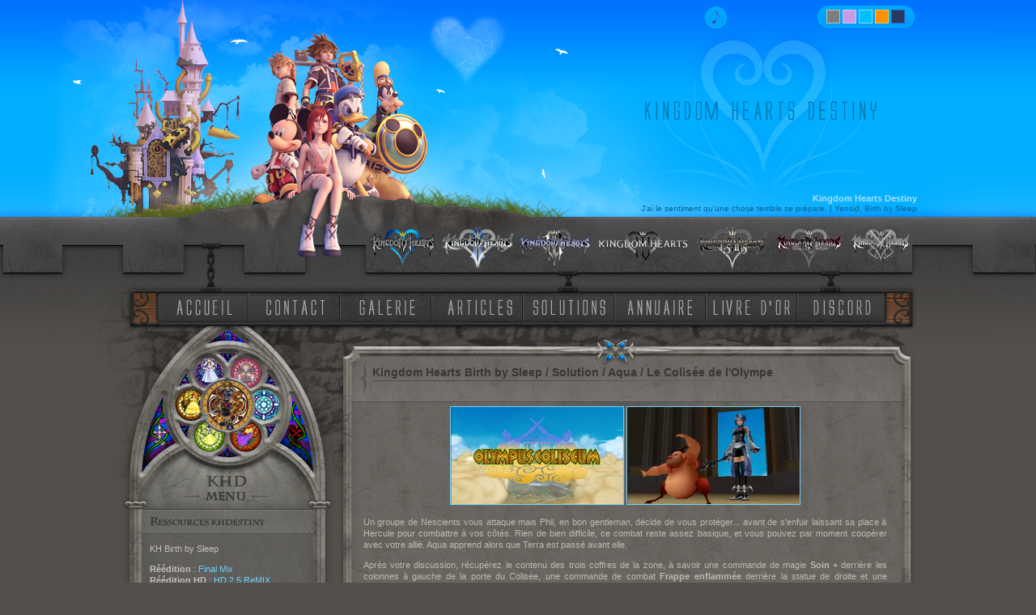

--- FILE ---
content_type: text/html
request_url: https://www.khdestiny.fr/kingdom-hearts-birth-by-sleep-solution-aqua-colisee-olympe.html
body_size: 6604
content:

<!DOCTYPE html PUBLIC "-//W3C//DTD XHTML 1.0 Strict//EN" "http://www.w3.org/TR/xhtml1/DTD/xhtml1-strict.dtd">
<html xmlns="http://www.w3.org/1999/xhtml">




<head>

<meta http-equiv="content-Type" content="text/html; charset=iso-8859-1" />
<meta http-equiv="content-style-type" content="text/css" />
<meta http-equiv="content-script-type" content="text/javascript" />
<meta http-equiv="content-language" content="fr" />

<meta name="description" content="Actualit&eacute;s, solutions et discussions autour de la saga Kingdom Hearts." />
<meta name="keywords" content="khdestiny, kh, khd, destiny, kingdom, hearts, kingdom hearts, kingdom hearts 2, kingdom hearts chain of memories, Birth by sleep, kingdom hearts birth by sleep, kingdom hearts 358 days, kingdom hearts 3, bbs, 358, days, coded, terra, aqua, ven, ventus, unbirths, xehanort, maitre, mp3, ost, Square, squaresoft, square enix, actualite, news, nouvelles, solution, soluce, walkthrough, guides, faq, astuces, tips, rpg, game, shark, unversed, quetes, armes, keyblades, chocobos, objets, discussion, forum, avatars, downloads, musique, en, francais, francaises, fr, wallpapers, images, videos, fin, secrete, boss, sephiroth, lecteur, fans, fanarts, fanfics, annuaire, lien, screenshots, artworks,  histoire, historique, utada, hikaru, lyrics, playstation, gba, advance, ps2, trailers, disney, Nomura, 2, ii, 3, iii, fm, re, com, fm +, final mix, organisation, XIII, ordre, ps2" />
<meta name="author" content="RedWizard" />
<meta name="identifier-uRL" content="https://www.khdestiny.fr" />
<meta name="revisit-after" content="3 days" />
<meta name="robots" content="index, follow" />
<meta name="generator" content="NotePad++" />
<meta name="verify-v1" content="0X6XGI6zu27vD4c+rMqCFJqmhR3nXJ1ygJBF1MwOIYo=" />
<meta name="copyright" content="KHDestiny.fr - 2005" />
<meta name="distribution" content="global" />
<meta name="expires" content="never" />
<meta name="owner" content="RedWizard" />
<meta name="publisher" content="RedWizard" />
<meta name="rating" content="general" />
<meta name="date-creation-yyyymmdd" content="20051104" />    
<meta name="category" content="games, jeux, loisirs, jeux vidéo, rpg, internet, jeux de rôle, actualité" />
<meta name="classification" content="games, jeux, loisirs, jeux vidéo, rpg, internet, jeux de rôle, actualité" />
<meta property="og:site_name" content="Kingdom Hearts Destiny" />
<meta name="title" content="KHDestiny -  Kingdom Hearts Birth by Sleep  - Solution - Aqua - Le Colisée de l'Olympe" />


<title>Kingdom Hearts Destiny -  Kingdom Hearts Birth by Sleep - Solution - Aqua - Le Colisée de l'Olympe</title>

<meta property="og:title" content="KHDestiny -  Kingdom Hearts Birth by Sleep - Solution - Aqua - Le Colisée de l'Olympe" />

<meta property="og:description" content=" Actualit&eacute;s, solutions et discussions autour de la saga Kingdom Hearts." />

<link href="/jour/style.css" title="Jour" rel="stylesheet" type="text/css" />
<link href="/crep/style.css" title="Crepuscule" rel="alternate stylesheet" type="text/css" />
<link href="/nuit/style.css" title="Nuit" rel="alternate stylesheet" type="text/css" />
<link href="/aube/style.css" title="Aube" rel="alternate stylesheet" type="text/css" />

<link rel="shortcut icon" href="https://www.khdestiny.fr/favicon.ico" />
<link rel="alternate" type="application/rss+xml" title="-Actualités- KHDestiny.fr" href="rss.xml" />

<script type="text/javascript" src="/js/liens.js"></script>
<script type="text/javascript" src="/js/avatar.js"></script>
<script type="text/javascript" src="/js/prototype.js" ></script>
<script type="text/javascript" src="/js/scriptaculous.js"></script>
<script type="text/javascript" src="/js/diaporama.js"></script>
<script type="text/javascript" src="/js/select_style.js"></script>
<script type="text/javascript">
if (self != top && top.frames[1].name !="mainarea")
top.location = "index.php";
</script>
<meta name="description" content="ActualitÃ©s, solutions, tÃ©lÃ©chargements et discussions autour de la saga Kingdom Hearts." />

<script data-ad-client="ca-pub-8375770028261961" async src="https://pagead2.googlesyndication.com/pagead/js/adsbygoogle.js"></script>
    
</head>

<body>

<div class="bg_header">
<div class="bg_footer">
    <div class="cadre">
        <div class="header">
           <h1>Kingdom Hearts Destiny</h1> 
           <p>J'ai le sentiment qu'une chose terrible se prépare. | Yensid, Birth by Sleep</p>
        </div>
    
        <ul class="menu_jeux">
    	    <li><img src="/css/menu_jeux_KH_v4.png" class="no_border" usemap="#map" alt="Menu des jeux" />
			<map name="map">
			<area shape="rect" coords="1,1,85,52" href="kingdom-hearts.html" title="Parcourir la section KINGDOM HEARTS" />
			<area shape="rect" coords="90,1,181,52" href="kingdom-hearts-ii.html" title="Parcourir la section KINGDOM HEARTS II" />
			<area shape="rect" coords="189,1,276,52" href="kingdom-hearts-iii.html" title="Parcourir la section KINGDOM HEARTS III" />
			<area shape="rect" coords="283,1,396,52" href="kingdom-hearts-iv.html" title="Parcourir la section KINGDOM HEARTS IV" />
			<area shape="rect" coords="404,1,494,52" href="kingdom-hearts-hd-1-5-2-5-remix.html" title="Parcourir la section KINGDOM HEARTS HD 1.5+2.5 ReMIX" />
			<area shape="rect" coords="503,1,589,52" href="kingdom-hearts-hd-2-8-final-chapter-prologue.html" title="Parcourir la section KINGDOM HEARTS HD 2.8 Final Chapter Prologue" />
			<area shape="rect" coords="595,1,669,52" href="page-jeux-kh-kingdom-hearts.html" title="Parcourir la page r&eacute;capitulative des jeux KINGDOM HEARTS" />
			</map></li>
        </ul>
        <ul class="menu_rubrique">
			<li>
			<div id="menu_accueil">
			<a id="link_accueil" href="https://www.khdestiny.fr/" title="Accueil"></a>
			<a id="link_contact" href="/contact.html" title="Contact"></a>
			<a id="link_galerie" href="/galerie.html" title="Galerie"></a>
			<a id="link_articles" href="/archives-des-articles.html" title="Articles"></a>
			<a id="link_solutions" href="/solutions.html" title="Solutions"></a>
			<a id="link_annuaire" href="/annuaire.html" title="Annuaire"></a>
			<a id="link_livre" href="/livre-d-or.html" title="Livre d'or"></a>
			<a id="link_forum" href="https://discord.gg/T5Yk4VD" title="Discord" target="_blank"></a>
			</div>
			</li>
        </ul>
        <div class="left_side">
   
<!-- Les menus -->
 
	
       
<div class="fleft_menu">
            <div class="fleft_endmenu">
                <h2>&#160;</h2>
                <div class="fleft_innerend">
                	<h3 id="h3_membres">&#160;</h3>
                    
                 
<p>KH Birth by Sleep</p>

<p><strong>Réédition</strong> : <a href="/kingdom-hearts-birth-by-sleep-final-mix.html" title="Final Mix">Final Mix</a><br />
<strong>Réédition HD</strong> : <a href="kingdom-hearts-hd-2-5-remix.html" title="KH HD 2.5 ReMIX">HD 2.5 ReMIX</a></p>

<p><strong>Général</strong></p>

<ul>
<li><a href="/kingdom-hearts-birth-by-sleep.html" title="Présentation">Présentation</a></li>
<li><a href="/article-933-test-Kingdom-Hearts-Birth-by-Sleep.html" title="Test du jeu">Test du jeu</a></li>
<li><a href="kingdom-hearts-birth-by-sleep-personnages.html" title="Personnages">Personnages</a></li>
<li><a href="kingdom-hearts-birth-by-sleep-mondes.html" title="Mondes">Mondes</a></li>
<li><a href="archives-des-news-categories-kingdom-hearts-birth-by-sleep.html" title="Actualités">Actualités</a></li>
<li><a href="interviews.html" title="Interviews">Interviews</a></li>
</ul>

<p><strong>Aide de jeu</strong></p>

<ul>
<li><a href="kingdom-hearts-birth-by-sleep-solution.html" title="Solution">Solution</a></li>
<li><a href="kingdom-hearts-birth-by-sleep-episode-final.html" title="Episode final">Episode final</a></li>
<li><a href="kingdom-hearts-birth-by-sleep-quetes-annexes.html" title="Quêtes annexes">Quêtes annexes</a></li>
<li><a href="kingdom-hearts-birth-by-sleep-keyblades.html" title="Keyblades">Keyblades</a></li>
<li><a href="kingdom-hearts-birth-by-sleep-coups-de-grace.html" title="Coups de grâce">Coups de grâce</a></li>
<li><a href="kingdom-hearts-birth-by-sleep-commandes.html" title="Liste des commandes">Liste des commandes</a></li>
<li><a href="kingdom-hearts-birth-by-sleep-mixage.html" title="Mixage de commandes">Mixage de commandes</a></li>
<li><a href="kingdom-hearts-birth-by-sleep-styles-de-commandes.html" title="Styles de commandes">Styles de commandes</a></li>
<li><a href="kingdom-hearts-birth-by-sleep-liens-d.html" title="Liens-D">Liens-D</a></li>
</ul>

<p><strong>Médias</strong></p>

<ul>
<li><a href="kingdom-hearts-birth-by-sleep-artworks.html" title="Artworks">Artworks</a></li>
<li><a href="kingdom-hearts-birth-by-sleep-images.html" title="Images">Images</a></li>
<li><a href="kingdom-hearts-birth-by-sleep-scans.html" title="Scans">Scans</a></li>
<li><a href="kingdom-hearts-birth-by-sleep-wallpapers.html" title="Wallpapers">Wallpapers</a></li>
<li><a href="kingdom-hearts-birth-by-sleep-musique.html" title="Musique">Musique</a></li>
<li><a href="kingdom-hearts-birth-by-sleep-videos.html" title="Vidéos">Vidéos</a></li>
</ul>





                </div>
                
                <h3 id="h3_visites">&#160;</h3>
                
                <ul>
                
<li><strong>Total : </strong>5205939</li><li><strong>Aujourdhui : </strong>913</li><li><strong>Connectés : </strong>37</li>                </ul>
                
		</div>
</div>
<div class="left_menu">
            <div class="left_endmenu">
            <div class="left_headmenu" id="h2_partenaires">
                <h2>Partenaires</h2>


<p><a title="Wiki Kingdom Hearts" href="http://fr.kingdomhearts.wikia.com/" rel="external" onmouseover="partnerBan.src=partnerWikiKH.src;" onmouseout="partnerBan.src=partnerDefault.src;">Wiki KH</a> . <a title="Finaland" href="http://www.finaland.com/" rel="external" onmouseover="partnerBan.src=partnerFinaland.src;" onmouseout="partnerBan.src=partnerDefault.src;">Finaland</a> . <a title="Pika Edition" href="http://www.pika.fr/" rel="external" onmouseover="partnerBan.src=partnerDefault.src;" onmouseout="partnerBan.src=partnerDefault.src;">Pika Edition</a> . <a title="Final Fantasy Destiny" href="http://www.ffdestiny.com/" rel="external" onmouseover="partnerBan.src=partnerDefault.src;" onmouseout="partnerBan.src=partnerDefault.src;">FFDestiny</a> . <a title="Dragon Quest Fan" href="http://www.dragonquest-fan.com/" rel="external" onmouseover="partnerBan.src=partnerDragonQuestFan.src;" onmouseout="partnerBan.src=partnerDefault.src;">Dragon Quest Fan</a> . <a title="Frigiel" href="http://www.youtube.com/user/Frigiel" rel="external" onmouseover="partnerBan.src=partnerFrigiel.src;" onmouseout="partnerBan.src=partnerDefault.src;">Frigiel</a></p>
	
<p class="foot">



<a href="/partenariat.html" id="link_partenaires">Partenariat</a></p>
            </div>
            </div>
            </div>


 		
 
</div>              
                
 <div class="right_side">


<div class="inter">
            <div class="inter_head">
            <div class="inter_foot">
            	<div class="inner_left">
                
<h2 class="premier">Kingdom Hearts Birth by Sleep / Solution / Aqua / Le Colisée de l'Olympe</h2>

<p class="corps">

<div align="justify">

<center><p><img class="images" src="../screenshots/kh_bbs/solution-bbs-aqua-monde7-01.png"> <img class="images" src="../screenshots/kh_bbs/solution-bbs-aqua-monde7-02.png"></p></center>

<p>Un groupe de Nescients vous attaque mais Phil, en bon gentleman, décide de vous protéger... avant de s'enfuir laissant sa place à Hercule pour combattre à vos côtés. Rien de bien difficile, ce combat reste assez basique, et vous pouvez par moment coopérer avec votre allié. Aqua apprend alors que Terra est passé avant elle.</p>

<p>Après votre discussion, récupérez le contenu des trois coffres de la zone, à savoir une commande de magie <b>Soin +</b> derrière les colonnes à gauche de la porte du Colisée, une commande de combat <b>Frappe enflammée</b> derrière la statue de droite et une <b>Mégapotion</b> près des panneaux. Un <b>Sticker feux d'artifice</b> se situe en hauteur, près de la sortie vers la ville. Sautez à partir de la marche devant l'entrée puis enchainez deux attaques pour l'attraper. Vous pouvez aller en ville pour faire quelques combats, mais la suite de l'aventure se déroule dans le Colisée.</p>

<center><p><img class="images" src="../screenshots/kh_bbs/solution-bbs-aqua-monde7-03.png"> <img class="images" src="../screenshots/kh_bbs/solution-bbs-aqua-monde7-04.png"></p></center>

<h3>Le tournoi du Colisée</h3>

<p>Ouvrez le dernier coffre contenant la <b>Carte</b>. Vous pouvez éventuellement sauvegarder et acheter de nouvelles Commandes chez un Mog pour bien vous préparer pour la suite de l'aventure. Parlez à Phil afin de débuter le tournoi composé de dix rounds et consistant à affronter des groupes de Nescients dans un temps imparti.</p>

<blockquote>• <i>Round 01</i> : Trois Griffeurs (30 secondes)<br />
• <i>Round 02</i> : Un Ecorcheur (15 secondes)<br />
• <i>Round 03</i> : Trois Coffre araignée (30 secondes)<br />
• <i>Round 04</i> : Une Hache-souris, 3 Moutardes fortes et 3 Sel de mer (40 secondes)<br />
• <i>Round 05</i> : 3 Lièvrosé (15 secondes)<br />
• <i>Round 06</i> : 2 Hache-souris et 3 Mandragore (50 secondes)<br />
• <i>Round 07</i> : Trois Ecorcheur blindé (50 secondes)<br />
• <i>Round 08</i> : Un Chronocyclone, 2 Pili Pili et 2 Sel de mer (50 secondes)<br />
• <i>Round 09</i> : 6 Botte scrutantes (40 secondes)<br />
• <i>Round 10</i> : Un groupe de Médusor (40 secondes)</blockquote><br />

<p>En cas de difficulté, n'hésitez pas à utiliser votre commande de tir visé, tout particulièrement dans les Rounds 4, 5 et 8. Face aux Nescients qui repoussent toutes vos attaques frontales aux Round 7, attendez qu'ils vous attaquent pour contre-attaquer.</p>

<p>Après sa victoire, Aqua obtient un <b>Bonus HP</b> et fait la connaissance de Zack, son prochain adversaire. Retournez à l'intérieur du Colisée et parlez à Phil pour continuer le tournoi.</p>

<h3>Boss : Zack</h3> 

<blockquote><strong>Récompenses :</strong> Case supplémentaire<br /><br />
Ce combat est loin d'être difficile (à croire que Zack n'ose pas faire de mal à Aqua...). Sa principale attaque consiste à sauter puis à retomber sur le sol épée en avant, une attaque que vous pouvez facilement parer pour contre-attaquer rapidement. Il peut également lancer un éclair à esquiver avec Carré. La technique reste la même : parez chacune de ses attaques et contre-attaquez.</blockquote><br />

<center><p><img class="images" src="../screenshots/kh_bbs/solution-bbs-aqua-monde7-05.png"> <img class="images" src="../screenshots/kh_bbs/solution-bbs-aqua-monde7-06.png"></p></center>

<p>Zack, bon joueur, accepte la défaite. C'est alors qu'Hadès, l'excentrique Dieu des Enfers, apparaît. Parlez à nouveau à Phil, votre dernier adversaire n'est autre que le Titan de Glace, mais Hadès se joint à lui pour vous affronter.</p> 

<h3>Boss : Hadès et Titan de Glace</h3> 

<blockquote><strong>Récompenses :</strong> Style Poussière de diamant<br /><br />
Attaquez-vous d'abord au Titan, Hadès restera tranquille pendant la première partie du combat en venant simplement vous brûler quelques fois. Le Titan provoque des ondes de choc glacées en marchant. Si vous vous éloignez trop, il crache des pics de glace à parer absolument au risque d'être prisonnier des tirs successifs. Collez-vous aux jambes du Titan et attaquez-les.<br /><br />
Si vous parvenez à toucher sa tête ou après avoir épuisé sa barre de vie, il s'évanouit ; concentrez-vous alors sur Hadès. Celui-ci attaque avec ses poings enflammés, lance des boules de feu et peut tourner sur lui même en embrasant ses bras. Pour cette dernière technique, le corps d'Hadès est entouré de flammes et est totalement invulnérable. Attendez que sa colère se termine pour retourner à l'attaque.</blockquote><br />

<center><p><img class="images" src="../screenshots/kh_bbs/solution-bbs-aqua-monde7-07.png"> <img class="images" src="../screenshots/kh_bbs/solution-bbs-aqua-monde7-08.png"></p></center>

<p>Votre victoire vous permet d'obtenir la Keyblade <b>Symbole de héros</b> et le <b>Lien-D de Zack</b>, ce dernier vous ayant même proposé de sortir avec lui...</p><br />

<h3><center><a href="kingdom-hearts-birth-by-sleep-solution-aqua-disneyville.html"><-- Disneyville</a> | <a href="kingdom-hearts-birth-by-sleep-solution-aqua-espace-profond.html">Espace Profond --></a></center></h3>

<center><table class="contenu_page">
<tr>
<td><a href="kingdom-hearts-birth-by-sleep-solution-prologue.html"> Prologue </a></td>
<td><a href="kingdom-hearts-birth-by-sleep-solution-aqua-contree-du-depart.html"> La Contrée du Départ </a></td>
<td><a href="kingdom-hearts-birth-by-sleep-solution-aqua-palais-des-reves.html"> Le Palais des Rêves </a></td>
<td><a href="kingdom-hearts-birth-by-sleep-solution-aqua-foret-des-nains.html"> La Forêt des Nains </a></td>
<td><a href="kingdom-hearts-birth-by-sleep-solution-aqua-domaine-enchante.html"> Le Domaine Enchanté </a></td>
</tr>
<tr>
<td><a href="kingdom-hearts-birth-by-sleep-solution-aqua-jardin-radieux.html"> Le Jardin Radieux </a></td>
<td><a href="kingdom-hearts-birth-by-sleep-solution-aqua-disneyville.html"> Disneyville </a></td>
<td> Le Colisée de l'Olympe </td>
<td><a href="kingdom-hearts-birth-by-sleep-solution-aqua-espace-profond.html"> Espace Profond </a></td>
<td><a href="kingdom-hearts-birth-by-sleep-solution-aqua-pays-imaginaire.html"> Le Pays Imaginaire </a></td>
</tr>
<tr>
<td><a href="kingdom-hearts-birth-by-sleep-solution-aqua-tour-mysterieuse.html"> La Tour Mystérieuse </a></td>
<td><a href="kingdom-hearts-birth-by-sleep-solution-aqua-necropole-des-keyblades.html"> La Nécropole des Keyblades </a></td>
<td><a href="kingdom-hearts-birth-by-sleep-episode-final.html"> Episode final </a></td>
</tr>
</table></center>

</div>

</p>

</div>
                <div class="inner_right"></div>
                <div class="clear"></div>
            </div>
            </div>	
            </div>                
		
 </div>
  <div class="clear"></div>
    </div>
<div class="footer">
    <h2>&#160;</h2>
    <div class="left">
         
        <ul>
       
            
<li><a href="/kingdom-hearts.html" title="Kingdom Hearts">Kingdom Hearts</a> | <a href="/kingdom-hearts-final-mix.html" title="Kingdom Hearts">Final Mix</a></li>
<li><a href="/kingdom-hearts-chain-of-memories.html" title="Kingdom Hearts CoM">Kingdom Hearts CoM</a> | <a href="/kingdom-hearts-re-chain-of-memories.html" title="Kingdom Hearts CoM">Re:CoM</a></li>
<li><a href="/kingdom-hearts-ii.html" title="Kingdom Hearts II">Kingdom Hearts II</a> | <a href="/kingdom-hearts-ii-final-mix.html" title="Kingdom Hearts II">Final Mix</a></li>
<li><a href="/kingdom-hearts-re-coded.html" title="Kingdom Hearts Re:Coded">Kingdom Hearts Re:Coded</a> | <a href="/kingdom-hearts-coded.html" title="Kingdom Hearts Re:Coded">Coded</a></li>
<li><a href="/kingdom-hearts-358-2-days.html" title="Kingdom Hearts 358/2 Days">Kingdom Hearts 358/2 Days</a></li>
<li><a href="/kingdom-hearts-birth-by-sleep.html" title="Kingdom Hearts Birth by Sleep">Kingdom Hearts Birth by Sleep</a> | <a href="/kingdom-hearts-birth-by-sleep-final-mix.html" title="Kingdom Hearts Birth by Sleep">Final Mix</a></li>
<li><a href="/kingdom-hearts-3d-dream-drop-distance.html" title="Kingdom Hearts 3D : Dream Drop Distance">Kingdom Hearts 3D Dream Drop Distance</a></li>
<li><a href="/kingdom-hearts-hd-1-5-remix.html" title="Kingdom Hearts HD 1.5 ReMIX">Kingdom Hearts HD 1.5 ReMIX</a> | <a href="/kingdom-hearts-hd-2-5-remix.html" title="Kingdom Hearts HD 2.5 ReMIX">2.5 ReMIX</a></li>
<li><a href="/kingdom-hearts-x-chi.html" title="Kingdom Hearts &#967; [chi]">Kingdom Hearts &#967; [chi]</a> | <a href="/kingdom-hearts-unchained-x.html" title="Kingdom Hearts Unchained &#967;">Unchained &#967;</a></li>
<li><a href="/kingdom-hearts-iii.html" title="Kingdom Hearts III">Kingdom Hearts III</a></li>
        </ul>
    </div>
    <div class="right">
        <p>&copy; 2005/2023 - KHDestiny<br />
        &copy; Design et Integration par Agence Web DantSu</p>
        
        <p class="menu_alter"><a href="https://www.khdestiny.fr">Accueil</a> | <a href="/archives-des-news.html">Actualit&eacute;s</a> | <a href="/archives-des-articles.html">Dossiers</a> | 
        <a href="https://www.square-enix-boutique.com/?utm_source=site_khdestiny&utm_medium=lien_generique&utm_campaign=communaute_ff">Boutique</a> | <a href="https://discord.gg/T5Yk4VD" target="_blank">Discord</a> | <a href="/galerie.html">Galerie</a> | 
        <a href="/rss.xml">RSS</a> | <a href="/termes.html">Termes d'utilisation</a></p>
    </div>

</div>
</div>
</div>

<ul class="style_change">

	<li id="hora"><a title="Changer le skin suivant l'heure." href="javascript: changeStyle.change('1');"></a></li>
    <li id="aube"><a title="Skin Aube" href="javascript: changeStyle.change('2');"></a></li>
    <li id="jour"><a title="Skin Jour" href="javascript: changeStyle.change('3');"></a></li>
    <li id="crep"><a title="Skin Cr&eacute;puscule" href="javascript: changeStyle.change('4');"></a></li>
    <li id="nuit"><a title="Skin Nuit" href="javascript: changeStyle.change('5');"></a></li>
    
</ul>


<a id="player" href="/musiques-album-khdestiny.html"></a>

<script>
  (function(i,s,o,g,r,a,m){i['GoogleAnalyticsObject']=r;i[r]=i[r]||function(){
  (i[r].q=i[r].q||[]).push(arguments)},i[r].l=1*new Date();a=s.createElement(o),
  m=s.getElementsByTagName(o)[0];a.async=1;a.src=g;m.parentNode.insertBefore(a,m)
  })(window,document,'script','https://www.google-analytics.com/analytics.js','ga');

  ga('create', 'UA-90869306-1', 'auto');
  ga('send', 'pageview');

</script>
  


</body>
</html>

--- FILE ---
content_type: text/html; charset=utf-8
request_url: https://www.google.com/recaptcha/api2/aframe
body_size: 267
content:
<!DOCTYPE HTML><html><head><meta http-equiv="content-type" content="text/html; charset=UTF-8"></head><body><script nonce="RqjwfQloLVtI3jRcy_1_MQ">/** Anti-fraud and anti-abuse applications only. See google.com/recaptcha */ try{var clients={'sodar':'https://pagead2.googlesyndication.com/pagead/sodar?'};window.addEventListener("message",function(a){try{if(a.source===window.parent){var b=JSON.parse(a.data);var c=clients[b['id']];if(c){var d=document.createElement('img');d.src=c+b['params']+'&rc='+(localStorage.getItem("rc::a")?sessionStorage.getItem("rc::b"):"");window.document.body.appendChild(d);sessionStorage.setItem("rc::e",parseInt(sessionStorage.getItem("rc::e")||0)+1);localStorage.setItem("rc::h",'1768885214832');}}}catch(b){}});window.parent.postMessage("_grecaptcha_ready", "*");}catch(b){}</script></body></html>

--- FILE ---
content_type: text/css
request_url: https://www.khdestiny.fr/css/style.css
body_size: 3096
content:
/******* Css de base de khdestiny.fr - ProgrammÃ© par DantSu - AmÃ©liorÃ© par Ashaan *******/


* 
{
	margin: 0px;
	padding: 0px;
	border: 0px;
	line-height: 0px;
	font-size: 1px;
	outline: 0px;
	font-family:Verdana, Arial, Helvetica, sans-serif;
}

ul 
{
	list-style:none;
}





.header h1, .left_side p, .left_side a, .left_side li, .left_side strong, .actu .news a, .maj .news a, .boutique .news a, .inter .inner_left * 
{
	line-height: 14px;
	font-size: 11px;
}

.header p, .header strong, .left_side .left_menu p.foot a, .actu .news p, .actu .news strong, .actu .news em, .maj .news strong, .maj .news em, .actu .liens a, .maj .news p, .dossier .news p, .dossier .news strong, .dossier .news em, .dossier .liens a, .dossier .news a, .maj .liens a, .maj .news ul li, .maj .news h3, .agenda .liens a, .boutique .liens a 
{
	line-height: 12px;
	font-size: 10px;
}

.agenda .news ul li, .agenda .news ul li a, .boutique .news li, .boutique .news li em, .footer p, .footer a, .footer li 
{
	font-size: 9px;
	line-height: 11px;
}

.inter .inner_left h2 
{
	line-height: 16px;
	font-size: 14px;
}





body, html 
{
	width: 100%;
}

body 
{
	background-repeat: repeat-x;
	background-position: center top;
}

a { text-decoration:none }

.bg_header 
{
	background-repeat: no-repeat;
	background-position: center top;
	width: 100%;
}

.bg_footer 
{
	background-repeat: no-repeat;
	background-position: center bottom;
	width: 985px;
	margin-right: auto;
	margin-left: auto;
}

.cadre 
{
	background-repeat: no-repeat;
	background-position: center top;
	width: 985px;
}

.header 
{
	padding-top: 238px;
	height: 32px;
}

.header p, .header h1 
{
	text-align: right;
}

ul.menu_jeux 
{
	height: 67px;
	padding-top: 9px;
	padding-right: 3px;
}

ul.menu_jeux li 
{
	float: right;
	height: 60px;
	width: 675px;
}

ul.menu_jeux li a, ul.menu_jeux li a:hover 
{
	padding-top: 57px;
	height: 3px;
	width: 85px;
	display: block;
	background-position: center top;
	background-repeat: no-repeat;
}

ul.menu_rubrique 
{
	height: 37px;
	padding-top: 16px;
	padding-left: 46px;
}

ul.menu_rubrique li 
{
	float: left;
	height: 37px;
	width: 113px;
}

ul.menu_rubrique li a 
{
	padding-top: 3px;
	height: 34px;
	width: 113px;
	display: block;
	text-align: center;
	background-position: left top;
	background-repeat: no-repeat;
}

ul.menu_rubrique li a:hover 
{
	background-position: left bottom;
}

.left_side 
{
	padding-top: 231px;
	width: 265px;
	float: left;
}

.left_side h2 
{
	text-align: center;
}

.left_side .fleft_menu 
{
	width: 265px;
	background-repeat: repeat-y;
}

.left_side .fleft_menu .fleft_endmenu 
{
	width: 212px;
	padding-bottom: 34px;
	background-repeat: no-repeat;
	background-position: left bottom;
	padding-left: 27px;
	padding-right: 26px;
}

.left_side .fleft_menu .fleft_innerend 
{
	padding-bottom: 9px;
	background-repeat: no-repeat;
	background-position: left bottom;
}

.left_side .fleft_menu h3 
{
	padding-top: 3px;
	width: 212px;
	height: 27px;
	margin-bottom: 11px;
	text-align: center;
}

.left_side p, .left_side ul 
{
	margin-left: 10px;
	margin-right: 10px;
	margin-bottom: 11px;
}

.left_side ul li 
{
	padding-top: 1px;
	padding-bottom: 1px;
	padding-left: 17px;
	background-repeat: no-repeat;
	background-position: 3px 5px;
}

.left_side .left_menu 
{
	width: 265px;
	background-repeat: repeat-y;
}

.left_side .left_menu .left_headmenu 
{
	width: 212px;
	padding-bottom: 27px;
	background-repeat: no-repeat;
	background-position: left top;	padding-left: 27px;
	padding-right: 26px;
	padding-top: 75px;
}

.left_side .left_menu .left_endmenu 
{
	background-repeat: no-repeat;
	background-position: left bottom;
	width: 265px;
}

.left_side .left_menu p.foot { margin:0px; padding-top: 10px; }

.left_side .left_menu p.foot a 
{
	margin-left: auto;
	margin-right: 3px;
	display: block;
	font-weight: bold;
	width: 70px;
	height: 17px;
	padding-left: 22px;
	padding-top: 4px;
	background-repeat: no-repeat;
	background-position: left top;
}

.left_side .left_menu p.foot a:hover { background-position: left bottom; }

#h2_partenaires { padding-top: 90px; }

.left_side .left_menu p.foot a.bouton_gauche 
{
	float:left;
}

.right_side 
{
	width: 719px;
	float: right;
	padding-top: 18px;
}

.right_side h2, #affiche_lien a, #affiche_lien a:hover 
{
	text-align: center;
}

.affiche 
{
	float: left;
	position: relative;
	width: 498px;
	height: 141px;
}

.affiche h2, .link h2, .actu h2, .dossier h2 
{
	padding-top: 7px;
	height: 9px;
}

#affiche_lien a, #affiche_lien a:hover 
{
	padding-top: 7px;
	position: absolute;
	top: 0px;
	left: 0px;
	width: 498px;
	height: 134px;
	z-index: 10;
}

.affiche ul 
{
	position: relative;
	margin-left: 19px;
	overflow: hidden;
	width: 463px;
	height: 108px;
}

.affiche ul li 
{
	position: absolute;
	top: 0px;
	left: 0px;
	width: 463px;
	height: 108px;
	z-index: 1;
}

.link 
{
	float: left;
	padding-left: 17px;
	width: 204px;
	height: 141px;
}

.link li 
{
	float: left;
}

.link li a 
{
	background-position: left top;
	text-align: center;
	display: block;
}

.link li a:hover 
{
	background-position: left bottom;
}

#link_communaute 
{
	width: 186px;
	height: 46px;
}

#link_discord 
{
	padding-left: 85px;
	padding-top: 10px;
	padding-right: 16px;
	width: 21px;
	height: 24px;
}

#link_twitch 
{
	padding-top: 10px;
	padding-right: 2px;
	width: 21px;
	height: 24px;
}

#link_ios 
{
	padding-top: 10px;
	padding-right: 1px;
	width: 21px;
	height: 24px;
}

#link_facebook 
{
	padding-left: 64px;
	padding-right: 4px;
	padding-top: 5px;
	width: 21px;
	height: 21px;
}

#link_twitter 
{
	padding-top: 8px;
	padding-right: 4px;
	width: 21px;
	height: 21px;
}

#link_youtube 
{
	padding-top: 8px;
	padding-right: 18px;
	width: 21px;
	height: 21px;
}

#link_google 
{
	padding-top: 8px;
	padding-right: 2px;
	width: 21px;
	height: 21px;
}

#link_communaute a 
{
	padding-top: 10px;
	width: 186px;
	height: 36px;
}

#link_discord a 
{
	width: 21px;
	height: 24px;
}

#link_twitch a 
{
	width: 21px;
	height: 24px;
}

#link_ios a 
{
	width: 21px;
	height: 24px;
}

#link_youtube a 
{
	width: 21px;
	height: 21px;
}

#link_facebook a 
{
	width: 21px;
	height: 21px;
}

#link_twitter a 
{
	width: 21px;
	height: 21px;
}

#link_google a 
{
	width: 21px;
	height: 21px;
}


/* Bloc ActualitÃ©s + Articles */


.actu 
{
	float: left;
	width: 498px;
	background-position: left 85px;
}

.maj 
{
	float: left;
	width: 498px;
	background-position: left 80px;
}

.actu_head, .maj_head 
{
	width: 498px;
	background-repeat: no-repeat;
	background-position: left top;
}

.actu_foot 
{
	width: 476px;
	padding-left: 22px;
	padding-bottom: 19px;
	background-repeat: no-repeat;
	background-position: left bottom;
}

.maj_foot 
{
	width: 460px;
	padding-left: 20px;
	padding-bottom: 26px;
	padding-right: 18px;
	background-repeat: no-repeat;
	background-position: left bottom;
}

.actu .liens 
{
	width: 476px;
	height: 69px;
}

.maj .liens 
{
	width: 460px;
	height: 57px;
}

.actu .liens ul 
{
	padding-right: 85px;
	padding-top: 7px;
}

.maj .liens ul 
{
	padding-right: 20px;
	padding-top: 4px;
}

.actu .liens ul li 
{
	float: right;
	width: 64px;
	height: 55px;
	margin-left: 7px;
}

.maj .liens ul li 
{
	float: right;
	width: 74px;
	height: 49px;
	margin-left: 7px;
}

.actu .liens a 
{
	display: block;
	padding-top: 40px;
	width: 64px;
	height: 15px;
	text-align: center;
	background-position: left top;
	background-repeat: no-repeat;
	font-weight: bold;
}

.maj .liens a 
{
	display: block;
	padding-top: 34px;
	width: 74px;
	height: 15px;
	text-align: center;
	background-position: left top;
	background-repeat: no-repeat;
	font-weight: bold;
}

.actu .liens a:hover, .maj .liens a:hover { background-position: left bottom; }

.actu .news 
{
	width: 454px;
	height: 40px;
	padding: 2px;
	position: relative;
}

.maj .news 
{
	width: 454px;
	height: 40px;
	padding: 2px;
	padding-left: 6px;
	padding-top: 5px;
	position: relative;
}

.actu .news a 
{
	position: absolute;
	top: 0px;
	left: 0px;
	padding-top: 10px;
	width: 388px;
	height: 34px;
	padding-left: 76px;
}

.maj .news a 
{
	position: absolute;
	top: 0px;
	left: 4px;
	padding-top: 10px;
	width: 388px;
	height: 34px;
	padding-left: 76px;
}

.actu .news img 
{
	float: left;
	margin-right: 10px;
}

.maj .news img 
{
	float: left;
	margin-right: 10px;
}

.maj .news ul 
{
	margin-left: 25px;
	margin-bottom: 11px;
}

.maj .news ul li 
{
	padding-top: 1px;
	padding-bottom: 1px;
	padding-left: 17px;
	background-repeat: no-repeat;
	background-position: 3px 5px;
}

.actu .news p, .maj .news p {padding-top: 20px;}

.actu .news p.commentaires, .maj .news p.commentaires 
{
	float: right;
	padding-right: 4px;
	padding-top: 26px;
	width: 35px;
	text-align: right;
	line-height: 8px;
}

.actu .news p.commentaires span, .maj .news p.commentaires span 
{
	float: right;
	width: 11px;
	height: 10px;
	overflow: hidden;
	background-position: left top;
}

.actu .news p.commentaires span.off, .maj .news p.commentaires span.off {background-position: left bottom;}

.maj h2
{
	padding-top: 17px;
	height: 5px;
}

.maj .separation 
{
	width: 60%;
	margin-left: auto;
	margin-right: auto;
	height: 1px;
	margin-bottom: 11px;
}


/* Bloc Sondage */


.dossier 
{
	float: left;
	width: 221px;
	background-position: left 85px;
}

.dossier_head 
{
	width: 221px;
	background-repeat: no-repeat;
	background-position: left top;
}

.dossier_foot 
{
	width: 201px;
	padding-left: 20px;
	padding-bottom: 28px;
	background-repeat: no-repeat;
	background-position: left bottom;
}

.dossier .liens 
{
	width: 201px;
	height: 69px;
}

.dossier .liens ul 
{
	padding-left: 34px;
	padding-top: 45px;
}

.dossier .liens ul li 
{
	float: left;
	width: 72px;
	height: 21px;
	margin-right: 3px;
}

.dossier .liens a 
{
	display: block;
	padding-top: 4px;
	padding-left: 18px;
	width: 54px;
	height: 17px;
	text-align: center;
	background-position: left top;
	background-repeat: no-repeat;
	font-weight: bold;
}

.dossier .liens a:hover { background-position: left bottom; }

.dossier .news 
{
	width: 176px;
	height: 296px;
	padding: 2px;
	position: relative;
}

.dossier .news img 
{
	float: left;
	margin-right: 2px;
	margin-top: 3px;
}

.dossier .news ul 
{
	height: 230px;
	width: 173px;
	overflow: auto;
	padding-left: 3px;
}

.dossier .news ul li 
{
	clear: both;
	padding-top: 14px;
}

.dossier .news ul li input 
{
	float: left;
	margin-right: 5px;
}

.dossier .news ul li span 
{
	font-size: 11px;
	line-height: 13px;
}

.dossier .news .input 
{
	border:1px solid #000;
	height: 18px;
	width: 45px;
	font-size:10px;
	margin-left: 68px;
	margin-bottom: 15px;
	margin-top: 10px;
}

.agenda h2, .boutique h2 
{
	padding-top: 17px;
	height: 5px;
}


/* Bloc MÃ©dias + Boutique */


.agenda 
{
	float: left;
	width: 498px;
	background-position: left 80px;
}

.agenda_head 
{
	width: 498px;
	background-repeat: no-repeat;
	background-position: left top;
}

.agenda_foot 
{
	width: 460px;
	padding-left: 20px;
	padding-bottom: 16px; 
	padding-right: 18px;
	background-repeat: no-repeat;
	background-position: left bottom;
}

.agenda .liens 
{
	width: 460px;
	height: 57px;
}

.agenda .liens ul 
{
	padding-right: 20px;
	padding-top: 4px;
}

.boutique .liens ul 
{
	padding-right: 7px;
	padding-top: 4px;
}

.agenda .liens ul li 
{
	float: right;
	width: 74px;
	height: 49px;
	margin-left: 7px;
}

.boutique .liens ul li 
{
	float: right;
	width: 59px;
	height: 39px;
	padding-left: 13px;
	padding-top: 6px;
}

.agenda .liens a 
{
	display: block;
	padding-top: 34px;
	width: 74px;
	height: 15px;
	text-align: center;
	background-position: left top;
	background-repeat: no-repeat;
	font-weight: bold;
}

.boutique .liens a 
{
	display: block;
	padding-top: 27px;
	width: 59px;
	height: 12px;
	text-align: center;
	background-position: left top;
	background-repeat: no-repeat;
	font-weight: bold;
}

.maj .liens a:hover, .agenda .liens a:hover, .boutique .liens a:hover { background-position: left bottom; }

.agenda .news 
{
	margin-top: 60px;
	min-height:173px;
}

.agenda .news ul 
{
	margin-left: 4px;
	margin-top: 5px;
	margin-bottom: 2px;
}

.agenda .news ul li 
{
	padding-bottom: 3px;
}

.agenda .news ul li a 
{
	font-weight: bold;
}

.agenda .news img 
{
	float: left;
	margin-right: 5px;
	margin-left: 8px;
	padding-bottom: 3px;
	padding-top: 5px;
}

.boutique 
{
	float: right;
	width: 221px;
	background-position: left 80px;
}

.boutique_head 
{
	width: 221px;
	background-repeat: no-repeat;
	background-position: left top;
}

.boutique_foot 
{
	width: 201px;
	padding-left: 20px;
	padding-bottom: 29px;
	background-repeat: no-repeat;
	background-position: left bottom;
}

.boutique .liens 
{
	width: 181px;
	height: 57px;
}

.boutique .news 
{
	width: 175px;
	height: 130px;
	padding: 2px;
	padding-top: 20px;
	position: relative;
}

.boutique .news a 
{
	position: absolute;
	top: 0px;
	left: 0px;
	padding-top: 0px;
	width: 179px;
	height: 148px;
	text-align: center;
}

.boutique .news ul 
{
	margin-top: 30px;
}

.boutique .news img 
{
	float: left;
	padding-left: 0px;
	margin-top: 3px;
}


/* Bloc dÃ©diÃ© aux pages */


.inter 
{
	float: left;
	width: 719px;
	background-position: left 85px;	
}

.inter_head 
{
	width: 719px;
	background-repeat: no-repeat;
	background-position: left top;
}

.inter_foot 
{
	width: 719px;
	background-repeat: no-repeat;
	background-position: left bottom;
}

.inter .inner_left 
{
	width: 717px;
	padding-bottom: 28px;
	float: left;
	min-height: 1170px;
}

.inter .inner_right 
{
	width: 1px;
	height: 900px;
	float: right;
}

.inter h2 
{
	height: 43px;
	width: 685px;
	padding-top: 71px;
	padding-left: 32px;
	margin-bottom: 10px;
	text-align:left;
	background-position: left top;
}

.inter h2.premier 
{
	height: 20px;
	width: 671px;
	padding-top: 35px;
	padding-left: 46px;
	margin: 0px;
	background-image: none;
}

.inter h2.commentaires 
{
	line-height: 0px;
	font-size: 1px;
	padding: 0px;
	text-align:center;
	height: 114px;
	width: 717px;
}

.inter h3 
{
	padding-top: 5px;
	padding-bottom: 2px;
	margin-bottom: 11px;
	margin-left: 35px;
	margin-right: 35px;
}

.inter .center 
{
	text-align:center;
}

.inter p 
{
	padding-left: 35px;
	padding-right: 35px;
	margin-bottom: 11px;	
} 

.inter table
{
	width:92%;
	margin-left: 25px;
	margin-right: 20px;
}

.inter blockquote {padding-left: 50px; padding-right:60px;}

.inter p.infos_article 
{
	padding-left: 46px;
	height: 24px;
}
 
.inter p.corps {margin-top:30px;}
.inter h3.corps {margin-top:30px;}

.inter ul 
{
	margin-left: 40px;
	margin-bottom: 11px;
}

.inter ol 
{
	margin-left: 60px;
	margin-bottom: 11px;
}

.inter ul li 
{
	padding-top: 1px;
	padding-bottom: 1px;
	padding-left: 17px;
	background-repeat: no-repeat;
	background-position: 3px 5px;
}

.inter ol li 
{
	padding-top: 1px;
	padding-bottom: 1px;
	padding-left: 17px;
	background-repeat: no-repeat;
	background-position: 3px 5px;
}

/* Bloc dÃ©diÃ© Ã  la partie "commentaires" des news */

.inter center 
{
	margin-bottom: 11px;
}

.inter .avatars_gauche
{
	width: 150px;
	padding: 5px;
	float:left;
	overflow: auto;
}

.inter .scrollable
{
	height: 190px;
	overflow: auto;
}

.inter .commentaires
{
	
}

.inter .commentaires .auteurs
{
	border-bottom: 1px solid black;
	display: block;
	margin-left:40px;
	width:90%;
	clear:both;
	padding-top:10px;
}

.inter .commentaires img.avatars
{
	float:left;
	margin: 5px;
}

.inter .commentaires p.textes
{
	text-align:justify;
}

.inter .commentaires p.textes img
{
	border:none;
}







/* fieldset , legend */


.inter fieldset
{
	border:1px solid black;
    padding: 5px;
	margin: 5px;
	margin-left: 25px;
	margin-right: 15px;	
}

.inter fieldset legend
{
	padding: 0 10px;
	font-size: 1.2em;
	color: #999;
}

.inter .flottant_gauche {float:left; margin-left:25px; margin-bottom:10px; margin-right: 5px;}

.inter .flottant_gauche_galerie {float:left; margin-left:0px;}

.inter .flottant_gauche_texte {float:left; margin-left:0px; text-align:center}

.inter .clear {clear:both;}

.inter .centrer_annuaire {text-align: center; margin-top:30px;}

.inter form {padding-left: 25px;}

.inter img.no_border { border: none; }

.footer 
{
	height: 306px;
	width: 949px;
	padding-left: 18px;
	padding-right: 18px;
}

.footer h2 
{
	height: 44px;
	padding-top: 37px;	
}

.footer .left 
{
	float: left;
	height: 122px;
	width: 269px;
}

.footer .right 
{
	float: right;
	height: 122px;
	width: 269px;
}

.footer ul 
{
	margin-top: 5px;
	margin-left: 25px;
}

.footer p 
{
	margin-left: 20px;
	margin-top: 20px;
}

.footer p.menu_alter 
{
	margin-left: 10px;
	margin-right: 10px;
	margin-top: 40px;
	text-align: center;
}

#player
{
	height: 30px;
	width: 240px;
	display: block;
	position: absolute;
	top: 7px;
	left: 25%;
	z-index: 10;
	margin-left: 550px;
	padding-top: 5px;
	padding-left: 11px;
}

ul.style_change 
{
	height: 22px;
	width: 110px;
	display: block;
	position: absolute;
	top: 7px;
	left: 50%;
	z-index: 10;
	margin-left: 370px;
	padding-top: 5px;
	padding-left: 11px;
}

ul.style_change li 
{
	height: 17px;
	width: 17px;
	display: block;
	float: left;
	margin-right: 3px;
}

ul.style_change li a 
{
	padding-top: 7px;
	height: 8px;
	width: 15px;
	display: block;
	text-align: center;
	border: solid 1px #000000;
}

.player 
{
	height: 22px;
	width: 110px;
	display: block;
	position: absolute;
	top: 7px;
	left: 25%;
	z-index: 10;
	margin-left: 550px;
	padding-top: 5px;
	padding-left: 11px;
}

a.button 
{
	width : 74px;
	height: 16px;
	margin-left: auto;
	margin-right: auto;
	display: block;
	text-align: center;
	font-size: 11px;
	font-weight: bold;
	padding-top: 4px;
	background-repeat: no-repeat;
	background-position: left top;
}

a.button:hover {background-position: left bottom;}

.clear { clear: both; }

--- FILE ---
content_type: application/javascript
request_url: https://www.khdestiny.fr/js/avatar.js
body_size: 48
content:
function choisirAvatar(id)
{
	document.getElementById('KHDestiny_Commentaire_Avatar').value = id;
	document.getElementById('imgAvatar').src = '/images/avatars/' + id + '.jpg';
}